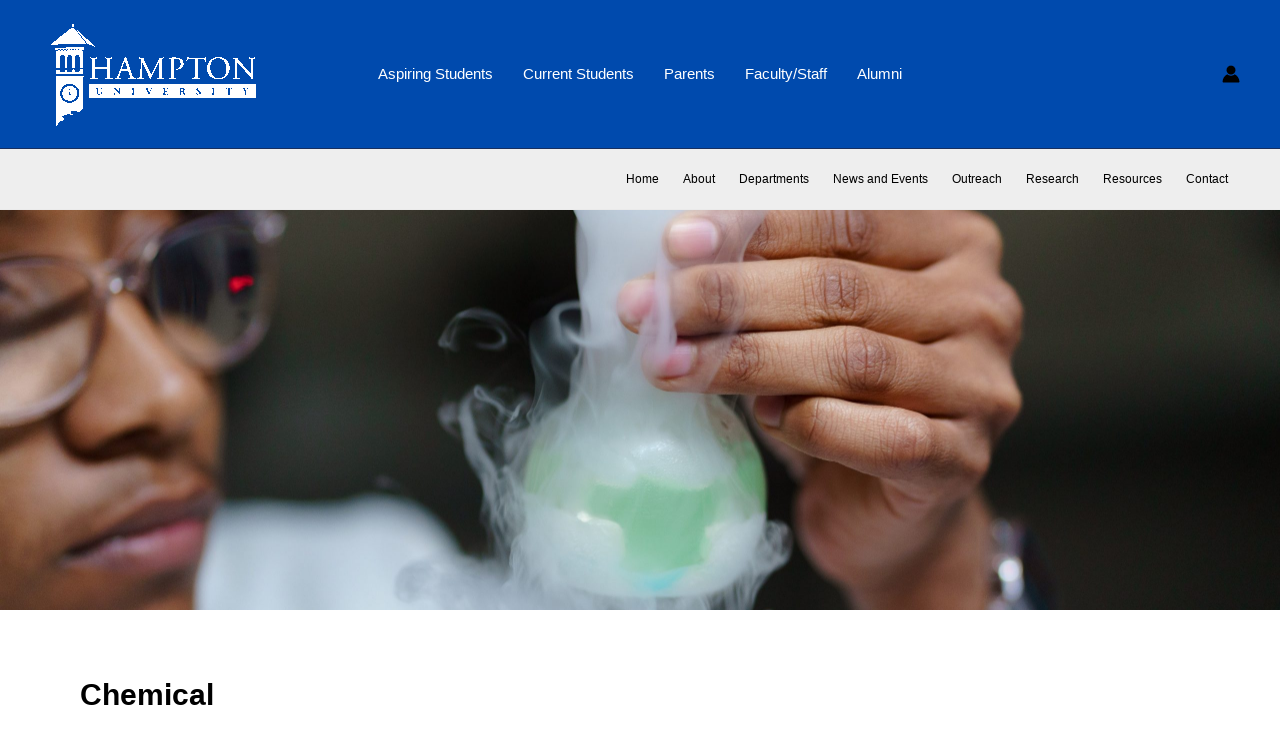

--- FILE ---
content_type: text/css
request_url: https://home.hamptonu.edu/engineering/wp-content/uploads/sites/42/elementor/css/post-1678.css?ver=1766374399
body_size: 4927
content:
.elementor-1678 .elementor-element.elementor-element-52808d32:not(.elementor-motion-effects-element-type-background), .elementor-1678 .elementor-element.elementor-element-52808d32 > .elementor-motion-effects-container > .elementor-motion-effects-layer{background-image:url("https://home.hamptonu.edu/engineering/wp-content/uploads/sites/42/2021/03/pexels-cottonbro-6208939-1-scaled.jpg");background-position:center center;background-size:cover;}.elementor-1678 .elementor-element.elementor-element-52808d32 > .elementor-container{min-height:400px;}.elementor-1678 .elementor-element.elementor-element-52808d32{transition:background 0.3s, border 0.3s, border-radius 0.3s, box-shadow 0.3s;}.elementor-1678 .elementor-element.elementor-element-52808d32 > .elementor-background-overlay{transition:background 0.3s, border-radius 0.3s, opacity 0.3s;}.elementor-1678 .elementor-element.elementor-element-c97fc81{--spacer-size:35px;}.elementor-widget-heading .elementor-heading-title{font-family:var( --e-global-typography-primary-font-family ), Sans-serif;font-weight:var( --e-global-typography-primary-font-weight );color:var( --e-global-color-primary );}.elementor-1678 .elementor-element.elementor-element-a1bf468{text-align:left;}.elementor-1678 .elementor-element.elementor-element-a1bf468 .elementor-heading-title{color:#000000;}.elementor-widget-slides .elementor-slide-heading{font-family:var( --e-global-typography-primary-font-family ), Sans-serif;font-weight:var( --e-global-typography-primary-font-weight );}.elementor-widget-slides .elementor-slide-description{font-family:var( --e-global-typography-secondary-font-family ), Sans-serif;font-weight:var( --e-global-typography-secondary-font-weight );}.elementor-widget-slides .elementor-slide-button{font-family:var( --e-global-typography-accent-font-family ), Sans-serif;font-weight:var( --e-global-typography-accent-font-weight );}.elementor-1678 .elementor-element.elementor-element-113f7b5 .elementor-repeater-item-1cb569c .swiper-slide-bg{background-color:#833ca3;background-image:url(https://home.hamptonu.edu/engineering/wp-content/uploads/sites/42/2023/02/img5.jpg);background-size:cover;}.elementor-1678 .elementor-element.elementor-element-113f7b5 .elementor-repeater-item-018d3f6 .swiper-slide-bg{background-color:#833ca3;background-image:url(https://home.hamptonu.edu/engineering/wp-content/uploads/sites/42/2023/02/img4.jpg);background-size:cover;}.elementor-1678 .elementor-element.elementor-element-113f7b5 .elementor-repeater-item-b72c58e .swiper-slide-bg{background-color:#833ca3;background-image:url(https://home.hamptonu.edu/engineering/wp-content/uploads/sites/42/2023/02/img6.jpg);background-size:cover;}.elementor-1678 .elementor-element.elementor-element-113f7b5 .swiper-slide{transition-duration:calc(5000ms*1.2);height:400px;}.elementor-1678 .elementor-element.elementor-element-113f7b5 .swiper-slide-contents{max-width:66%;}.elementor-1678 .elementor-element.elementor-element-113f7b5 .swiper-slide-inner{text-align:center;}.elementor-widget-text-editor{font-family:var( --e-global-typography-text-font-family ), Sans-serif;font-weight:var( --e-global-typography-text-font-weight );color:var( --e-global-color-text );}.elementor-widget-text-editor.elementor-drop-cap-view-stacked .elementor-drop-cap{background-color:var( --e-global-color-primary );}.elementor-widget-text-editor.elementor-drop-cap-view-framed .elementor-drop-cap, .elementor-widget-text-editor.elementor-drop-cap-view-default .elementor-drop-cap{color:var( --e-global-color-primary );border-color:var( --e-global-color-primary );}.elementor-1678 .elementor-element.elementor-element-40a7126 > .elementor-widget-container{padding:20px 20px 20px 20px;}.elementor-1678 .elementor-element.elementor-element-40a7126{text-align:justify;}.elementor-widget-global .elementor-toggle-title, .elementor-widget-global .elementor-toggle-icon{color:var( --e-global-color-primary );}.elementor-widget-global .elementor-toggle-icon svg{fill:var( --e-global-color-primary );}.elementor-widget-global .elementor-tab-title.elementor-active a, .elementor-widget-global .elementor-tab-title.elementor-active .elementor-toggle-icon{color:var( --e-global-color-accent );}.elementor-widget-global .elementor-toggle-title{font-family:var( --e-global-typography-primary-font-family ), Sans-serif;font-weight:var( --e-global-typography-primary-font-weight );}.elementor-widget-global .elementor-tab-content{color:var( --e-global-color-text );font-family:var( --e-global-typography-text-font-family ), Sans-serif;font-weight:var( --e-global-typography-text-font-weight );}.elementor-1678 .elementor-element.elementor-global-2849 > .elementor-widget-container{border-style:solid;border-width:1px 1px 1px 1px;border-color:#DDDDDD;}@media(min-width:768px){.elementor-1678 .elementor-element.elementor-element-a8c222b{width:74.453%;}.elementor-1678 .elementor-element.elementor-element-bed6b9e{width:25.497%;}}

--- FILE ---
content_type: text/css
request_url: https://home.hamptonu.edu/engineering/wp-content/uploads/sites/42/elementor/css/post-1667.css?ver=1766365313
body_size: 14905
content:
.elementor-1667 .elementor-element.elementor-element-24a12e8a:not(.elementor-motion-effects-element-type-background), .elementor-1667 .elementor-element.elementor-element-24a12e8a > .elementor-motion-effects-container > .elementor-motion-effects-layer{background-color:#004AAD;}.elementor-1667 .elementor-element.elementor-element-24a12e8a{transition:background 0.3s, border 0.3s, border-radius 0.3s, box-shadow 0.3s;padding:70px 0px 70px 0px;}.elementor-1667 .elementor-element.elementor-element-24a12e8a > .elementor-background-overlay{transition:background 0.3s, border-radius 0.3s, opacity 0.3s;}.elementor-1667 .elementor-element.elementor-element-36b73d44 > .elementor-element-populated{margin:0px 80px 0px 0px;--e-column-margin-right:80px;--e-column-margin-left:0px;}.elementor-widget-image .widget-image-caption{color:var( --e-global-color-text );font-family:var( --e-global-typography-text-font-family ), Sans-serif;font-weight:var( --e-global-typography-text-font-weight );}.elementor-bc-flex-widget .elementor-1667 .elementor-element.elementor-element-2cefaecf.elementor-column .elementor-widget-wrap{align-items:flex-start;}.elementor-1667 .elementor-element.elementor-element-2cefaecf.elementor-column.elementor-element[data-element_type="column"] > .elementor-widget-wrap.elementor-element-populated{align-content:flex-start;align-items:flex-start;}.elementor-widget-heading .elementor-heading-title{font-family:var( --e-global-typography-primary-font-family ), Sans-serif;font-weight:var( --e-global-typography-primary-font-weight );color:var( --e-global-color-primary );}.elementor-1667 .elementor-element.elementor-element-4b973e3d{text-align:left;}.elementor-1667 .elementor-element.elementor-element-4b973e3d .elementor-heading-title{font-size:18px;font-weight:500;color:#ffffff;}.elementor-widget-icon-list .elementor-icon-list-item:not(:last-child):after{border-color:var( --e-global-color-text );}.elementor-widget-icon-list .elementor-icon-list-icon i{color:var( --e-global-color-primary );}.elementor-widget-icon-list .elementor-icon-list-icon svg{fill:var( --e-global-color-primary );}.elementor-widget-icon-list .elementor-icon-list-item > .elementor-icon-list-text, .elementor-widget-icon-list .elementor-icon-list-item > a{font-family:var( --e-global-typography-text-font-family ), Sans-serif;font-weight:var( --e-global-typography-text-font-weight );}.elementor-widget-icon-list .elementor-icon-list-text{color:var( --e-global-color-secondary );}.elementor-1667 .elementor-element.elementor-element-1ebc7ef9 .elementor-icon-list-items:not(.elementor-inline-items) .elementor-icon-list-item:not(:last-child){padding-bottom:calc(5px/2);}.elementor-1667 .elementor-element.elementor-element-1ebc7ef9 .elementor-icon-list-items:not(.elementor-inline-items) .elementor-icon-list-item:not(:first-child){margin-top:calc(5px/2);}.elementor-1667 .elementor-element.elementor-element-1ebc7ef9 .elementor-icon-list-items.elementor-inline-items .elementor-icon-list-item{margin-right:calc(5px/2);margin-left:calc(5px/2);}.elementor-1667 .elementor-element.elementor-element-1ebc7ef9 .elementor-icon-list-items.elementor-inline-items{margin-right:calc(-5px/2);margin-left:calc(-5px/2);}body.rtl .elementor-1667 .elementor-element.elementor-element-1ebc7ef9 .elementor-icon-list-items.elementor-inline-items .elementor-icon-list-item:after{left:calc(-5px/2);}body:not(.rtl) .elementor-1667 .elementor-element.elementor-element-1ebc7ef9 .elementor-icon-list-items.elementor-inline-items .elementor-icon-list-item:after{right:calc(-5px/2);}.elementor-1667 .elementor-element.elementor-element-1ebc7ef9 .elementor-icon-list-icon i{transition:color 0.3s;}.elementor-1667 .elementor-element.elementor-element-1ebc7ef9 .elementor-icon-list-icon svg{transition:fill 0.3s;}.elementor-1667 .elementor-element.elementor-element-1ebc7ef9{--e-icon-list-icon-size:0px;--icon-vertical-offset:0px;}.elementor-1667 .elementor-element.elementor-element-1ebc7ef9 .elementor-icon-list-icon{padding-right:0px;}.elementor-1667 .elementor-element.elementor-element-1ebc7ef9 .elementor-icon-list-item > .elementor-icon-list-text, .elementor-1667 .elementor-element.elementor-element-1ebc7ef9 .elementor-icon-list-item > a{font-size:14px;font-weight:300;}.elementor-1667 .elementor-element.elementor-element-1ebc7ef9 .elementor-icon-list-text{color:#FFFFFF;transition:color 0.3s;}.elementor-bc-flex-widget .elementor-1667 .elementor-element.elementor-element-242aee12.elementor-column .elementor-widget-wrap{align-items:flex-start;}.elementor-1667 .elementor-element.elementor-element-242aee12.elementor-column.elementor-element[data-element_type="column"] > .elementor-widget-wrap.elementor-element-populated{align-content:flex-start;align-items:flex-start;}.elementor-1667 .elementor-element.elementor-element-4ee38e7a{text-align:left;}.elementor-1667 .elementor-element.elementor-element-4ee38e7a .elementor-heading-title{font-size:18px;font-weight:500;color:#ffffff;}.elementor-1667 .elementor-element.elementor-element-195cf194 .elementor-icon-list-items:not(.elementor-inline-items) .elementor-icon-list-item:not(:last-child){padding-bottom:calc(5px/2);}.elementor-1667 .elementor-element.elementor-element-195cf194 .elementor-icon-list-items:not(.elementor-inline-items) .elementor-icon-list-item:not(:first-child){margin-top:calc(5px/2);}.elementor-1667 .elementor-element.elementor-element-195cf194 .elementor-icon-list-items.elementor-inline-items .elementor-icon-list-item{margin-right:calc(5px/2);margin-left:calc(5px/2);}.elementor-1667 .elementor-element.elementor-element-195cf194 .elementor-icon-list-items.elementor-inline-items{margin-right:calc(-5px/2);margin-left:calc(-5px/2);}body.rtl .elementor-1667 .elementor-element.elementor-element-195cf194 .elementor-icon-list-items.elementor-inline-items .elementor-icon-list-item:after{left:calc(-5px/2);}body:not(.rtl) .elementor-1667 .elementor-element.elementor-element-195cf194 .elementor-icon-list-items.elementor-inline-items .elementor-icon-list-item:after{right:calc(-5px/2);}.elementor-1667 .elementor-element.elementor-element-195cf194 .elementor-icon-list-icon i{transition:color 0.3s;}.elementor-1667 .elementor-element.elementor-element-195cf194 .elementor-icon-list-icon svg{transition:fill 0.3s;}.elementor-1667 .elementor-element.elementor-element-195cf194{--e-icon-list-icon-size:0px;--icon-vertical-offset:0px;}.elementor-1667 .elementor-element.elementor-element-195cf194 .elementor-icon-list-icon{padding-right:0px;}.elementor-1667 .elementor-element.elementor-element-195cf194 .elementor-icon-list-item > .elementor-icon-list-text, .elementor-1667 .elementor-element.elementor-element-195cf194 .elementor-icon-list-item > a{font-size:14px;font-weight:300;}.elementor-1667 .elementor-element.elementor-element-195cf194 .elementor-icon-list-text{color:#FFFFFF;transition:color 0.3s;}.elementor-bc-flex-widget .elementor-1667 .elementor-element.elementor-element-6205cc63.elementor-column .elementor-widget-wrap{align-items:flex-start;}.elementor-1667 .elementor-element.elementor-element-6205cc63.elementor-column.elementor-element[data-element_type="column"] > .elementor-widget-wrap.elementor-element-populated{align-content:flex-start;align-items:flex-start;}.elementor-1667 .elementor-element.elementor-element-ef3c9aa{text-align:left;}.elementor-1667 .elementor-element.elementor-element-ef3c9aa .elementor-heading-title{font-size:18px;font-weight:500;color:#ffffff;}.elementor-1667 .elementor-element.elementor-element-6307dd11 .elementor-icon-list-items:not(.elementor-inline-items) .elementor-icon-list-item:not(:last-child){padding-bottom:calc(5px/2);}.elementor-1667 .elementor-element.elementor-element-6307dd11 .elementor-icon-list-items:not(.elementor-inline-items) .elementor-icon-list-item:not(:first-child){margin-top:calc(5px/2);}.elementor-1667 .elementor-element.elementor-element-6307dd11 .elementor-icon-list-items.elementor-inline-items .elementor-icon-list-item{margin-right:calc(5px/2);margin-left:calc(5px/2);}.elementor-1667 .elementor-element.elementor-element-6307dd11 .elementor-icon-list-items.elementor-inline-items{margin-right:calc(-5px/2);margin-left:calc(-5px/2);}body.rtl .elementor-1667 .elementor-element.elementor-element-6307dd11 .elementor-icon-list-items.elementor-inline-items .elementor-icon-list-item:after{left:calc(-5px/2);}body:not(.rtl) .elementor-1667 .elementor-element.elementor-element-6307dd11 .elementor-icon-list-items.elementor-inline-items .elementor-icon-list-item:after{right:calc(-5px/2);}.elementor-1667 .elementor-element.elementor-element-6307dd11 .elementor-icon-list-icon i{transition:color 0.3s;}.elementor-1667 .elementor-element.elementor-element-6307dd11 .elementor-icon-list-icon svg{transition:fill 0.3s;}.elementor-1667 .elementor-element.elementor-element-6307dd11{--e-icon-list-icon-size:0px;--icon-vertical-offset:0px;}.elementor-1667 .elementor-element.elementor-element-6307dd11 .elementor-icon-list-icon{padding-right:0px;}.elementor-1667 .elementor-element.elementor-element-6307dd11 .elementor-icon-list-item > .elementor-icon-list-text, .elementor-1667 .elementor-element.elementor-element-6307dd11 .elementor-icon-list-item > a{font-size:14px;font-weight:300;}.elementor-1667 .elementor-element.elementor-element-6307dd11 .elementor-icon-list-text{color:#FFFFFF;transition:color 0.3s;}.elementor-1667 .elementor-element.elementor-element-3c6e814e > .elementor-container > .elementor-column > .elementor-widget-wrap{align-content:center;align-items:center;}.elementor-1667 .elementor-element.elementor-element-3c6e814e:not(.elementor-motion-effects-element-type-background), .elementor-1667 .elementor-element.elementor-element-3c6e814e > .elementor-motion-effects-container > .elementor-motion-effects-layer{background-color:#001c38;}.elementor-1667 .elementor-element.elementor-element-3c6e814e > .elementor-container{min-height:50px;}.elementor-1667 .elementor-element.elementor-element-3c6e814e{border-style:solid;border-width:1px 0px 0px 0px;border-color:rgba(255,255,255,0.19);transition:background 0.3s, border 0.3s, border-radius 0.3s, box-shadow 0.3s;}.elementor-1667 .elementor-element.elementor-element-3c6e814e > .elementor-background-overlay{transition:background 0.3s, border-radius 0.3s, opacity 0.3s;}.elementor-1667 .elementor-element.elementor-element-588b40fd{text-align:left;}.elementor-1667 .elementor-element.elementor-element-588b40fd .elementor-heading-title{font-size:12px;font-weight:300;color:#adadad;}.elementor-1667 .elementor-element.elementor-element-1e2ff5a6{text-align:right;}.elementor-1667 .elementor-element.elementor-element-1e2ff5a6 .elementor-heading-title{font-size:12px;font-weight:300;color:#adadad;}.elementor-theme-builder-content-area{height:400px;}.elementor-location-header:before, .elementor-location-footer:before{content:"";display:table;clear:both;}@media(max-width:1024px){.elementor-1667 .elementor-element.elementor-element-24a12e8a{padding:50px 20px 50px 20px;}.elementor-1667 .elementor-element.elementor-element-36b73d44 > .elementor-element-populated{margin:0% 15% 0% 0%;--e-column-margin-right:15%;--e-column-margin-left:0%;}.elementor-1667 .elementor-element.elementor-element-1ebc7ef9 .elementor-icon-list-item > .elementor-icon-list-text, .elementor-1667 .elementor-element.elementor-element-1ebc7ef9 .elementor-icon-list-item > a{font-size:13px;}.elementor-1667 .elementor-element.elementor-element-195cf194 .elementor-icon-list-item > .elementor-icon-list-text, .elementor-1667 .elementor-element.elementor-element-195cf194 .elementor-icon-list-item > a{font-size:13px;}.elementor-1667 .elementor-element.elementor-element-6205cc63 > .elementor-element-populated{margin:0px 0px 0px 0px;--e-column-margin-right:0px;--e-column-margin-left:0px;}.elementor-1667 .elementor-element.elementor-element-6307dd11 .elementor-icon-list-item > .elementor-icon-list-text, .elementor-1667 .elementor-element.elementor-element-6307dd11 .elementor-icon-list-item > a{font-size:13px;}.elementor-1667 .elementor-element.elementor-element-3c6e814e{padding:10px 20px 10px 20px;}}@media(max-width:767px){.elementor-1667 .elementor-element.elementor-element-24a12e8a{padding:35px 20px 35px 20px;}.elementor-1667 .elementor-element.elementor-element-36b73d44 > .elementor-element-populated{margin:0px 0px 50px 0px;--e-column-margin-right:0px;--e-column-margin-left:0px;padding:0px 0px 0px 0px;}.elementor-1667 .elementor-element.elementor-element-2cefaecf{width:33%;}.elementor-1667 .elementor-element.elementor-element-2cefaecf > .elementor-element-populated{padding:0px 0px 0px 0px;}.elementor-1667 .elementor-element.elementor-element-4b973e3d{text-align:left;}.elementor-1667 .elementor-element.elementor-element-1ebc7ef9 .elementor-icon-list-item > .elementor-icon-list-text, .elementor-1667 .elementor-element.elementor-element-1ebc7ef9 .elementor-icon-list-item > a{font-size:13px;}.elementor-1667 .elementor-element.elementor-element-242aee12{width:33%;}.elementor-1667 .elementor-element.elementor-element-242aee12 > .elementor-element-populated{padding:0px 0px 0px 0px;}.elementor-1667 .elementor-element.elementor-element-4ee38e7a{text-align:left;}.elementor-1667 .elementor-element.elementor-element-195cf194 .elementor-icon-list-item > .elementor-icon-list-text, .elementor-1667 .elementor-element.elementor-element-195cf194 .elementor-icon-list-item > a{font-size:13px;}.elementor-1667 .elementor-element.elementor-element-6205cc63{width:33%;}.elementor-1667 .elementor-element.elementor-element-6205cc63 > .elementor-element-populated{padding:0px 0px 0px 0px;}.elementor-1667 .elementor-element.elementor-element-6307dd11 .elementor-icon-list-item > .elementor-icon-list-text, .elementor-1667 .elementor-element.elementor-element-6307dd11 .elementor-icon-list-item > a{font-size:13px;}.elementor-1667 .elementor-element.elementor-element-3c6e814e{padding:30px 20px 20px 20px;}.elementor-1667 .elementor-element.elementor-element-2bafe9a5 > .elementor-element-populated{margin:0px 0px 0px 0px;--e-column-margin-right:0px;--e-column-margin-left:0px;padding:0px 0px 0px 0px;}.elementor-1667 .elementor-element.elementor-element-588b40fd{text-align:center;}.elementor-1667 .elementor-element.elementor-element-1e2ff5a6{text-align:center;}}@media(min-width:768px){.elementor-1667 .elementor-element.elementor-element-36b73d44{width:40%;}.elementor-1667 .elementor-element.elementor-element-2cefaecf{width:20%;}.elementor-1667 .elementor-element.elementor-element-242aee12{width:20%;}.elementor-1667 .elementor-element.elementor-element-6205cc63{width:20%;}}@media(max-width:1024px) and (min-width:768px){.elementor-1667 .elementor-element.elementor-element-36b73d44{width:35%;}.elementor-1667 .elementor-element.elementor-element-2cefaecf{width:20%;}.elementor-1667 .elementor-element.elementor-element-242aee12{width:20%;}.elementor-1667 .elementor-element.elementor-element-6205cc63{width:20%;}}

--- FILE ---
content_type: text/css
request_url: https://home.hamptonu.edu/engineering/wp-content/plugins/tablepress-responsive-tables/css/tablepress-responsive.css?ver=1.7
body_size: 10248
content:
/**
 * TablePress Responsive Tables CSS
 *
 * @package TablePress
 * @subpackage Responsive Tables Extension
 * @author Tobias Bäthge
 * @since 1.0
 */

/* scroll mode */

.tablepress-scroll-wrapper {
	overflow-x: auto;
	overflow-y: hidden;
}

/* stack mode */

@media (max-width: 767px) {
	.tablepress-responsive-stack-phone thead {
		display: none;
	}
	.tablepress-responsive-stack-phone tbody td {
		display: block;
		text-align: center;
		border-top: none;
	}
	.tablepress-responsive-stack-phone tbody td:first-child {
		border-top: 1px solid #dddddd;
	}
}

@media (max-width: 979px) {
	.tablepress-responsive-stack-tablet thead {
		display: none;
	}
	.tablepress-responsive-stack-tablet tbody td {
		display: block;
		text-align: center;
		border-top: none;
	}
	.tablepress-responsive-stack-tablet tbody td:first-child {
		border-top: 1px solid #dddddd;
	}
}

@media (max-width: 1199px) {
	.tablepress-responsive-stack-desktop thead {
		display: none;
	}
	.tablepress-responsive-stack-desktop tbody td {
		display: block;
		text-align: center;
		border-top: none;
	}
	.tablepress-responsive-stack-desktop tbody td:first-child {
		border-top: 1px solid #dddddd;
	}
}

.tablepress-responsive-stack-all thead {
	display: none;
}
.tablepress-responsive-stack-all tbody td {
	display: block;
	text-align: center;
	border-top: none;
}
.tablepress-responsive-stack-all tbody td:first-child {
	border-top: 1px solid #dddddd;
}

/* flip mode */

@media (max-width: 767px) {
	.tablepress-responsive-phone { display: block; }
	.tablepress-responsive-phone thead { display: block; float: left; }
	.tablepress-rtl.tablepress-responsive-phone thead { float: right; }
	.tablepress-responsive-phone tfoot { display: none; }
	.tablepress-responsive-phone tbody { display: block; width: auto; position: relative; overflow-x: auto; white-space: nowrap; -webkit-overflow-scrolling: touch; }
	.tablepress-responsive-phone thead tr,
	.tablepress-responsive-phone thead th,
	.tablepress-responsive-phone tbody td { display: block; border: none; }
	.tablepress-responsive-phone tbody td:empty:before { content: "\00a0"; } /* &nbsp; in empty cells, to prevent weird width/height issues */
	.tablepress-responsive-phone tbody tr { display: inline-block; vertical-align: top; }
	.tablepress-responsive-phone thead th { width: auto !important; }
	.tablepress-responsive-phone thead tr th:not(:last-child) { border-bottom: 1px solid transparent; }
	.tablepress-responsive-phone tbody tr td:not(:last-child) { border-bottom: 1px solid #dddddd; }
	.dataTables_wrapper .tablepress-responsive-phone .sorting:after { transform: rotate(90deg); padding: 0; }
	.dataTables_wrapper .tablepress-responsive-phone .sorting_asc:after { content: "\f0d9"; padding: 0 2px 0 0; }
	.dataTables_wrapper .tablepress-responsive-phone .sorting_desc:after { content: "\f0dA"; padding: 0 1px 0 0; }
}

@media (max-width: 979px) {
	.tablepress-responsive-tablet { display: block; }
	.tablepress-responsive-tablet thead { display: block; float: left; }
	.tablepress-rtl.tablepress-responsive-tablet thead { float: right; }
	.tablepress-responsive-tablet tfoot { display: none; }
	.tablepress-responsive-tablet tbody { display: block; width: auto; position: relative; overflow-x: auto; white-space: nowrap; -webkit-overflow-scrolling: touch; }
	.tablepress-responsive-tablet thead tr,
	.tablepress-responsive-tablet thead th,
	.tablepress-responsive-tablet tbody td { display: block; border: none; }
	.tablepress-responsive-tablet tbody tr { display: inline-block; vertical-align: top; }
	.tablepress-responsive-tablet thead th { width: auto !important; }
	.tablepress-responsive-tablet tbody td:empty:before { content: "\00a0"; } /* &nbsp; in empty cells, to prevent weird width/height issues */
	.tablepress-responsive-tablet thead tr th:not(:last-child) { border-bottom: 1px solid transparent; }
	.tablepress-responsive-tablet tbody tr td:not(:last-child) { border-bottom: 1px solid #dddddd; }
	.dataTables_wrapper .tablepress-responsive-tablet .sorting:after { transform: rotate(90deg); padding: 0; }
	.dataTables_wrapper .tablepress-responsive-tablet .sorting_asc:after { content: "\f0d9"; padding: 0 2px 0 0; }
	.dataTables_wrapper .tablepress-responsive-tablet .sorting_desc:after { content: "\f0dA"; padding: 0 1px 0 0; }
}

@media (max-width: 1199px) {
	.tablepress-responsive-desktop { display: block; }
	.tablepress-responsive-desktop thead { display: block; float: left; }
	.tablepress-rtl.tablepress-responsive-desktop thead { float: right; }
	.tablepress-responsive-desktop tfoot { display: none; }
	.tablepress-responsive-desktop tbody { display: block; width: auto; position: relative; overflow-x: auto; white-space: nowrap; -webkit-overflow-scrolling: touch; }
	.tablepress-responsive-desktop thead tr,
	.tablepress-responsive-desktop thead th,
	.tablepress-responsive-desktop tbody td { display: block; border: none; }
	.tablepress-responsive-desktop tbody td:empty:before { content: "\00a0"; } /* &nbsp; in empty cells, to prevent weird width/height issues */
	.tablepress-responsive-desktop tbody tr { display: inline-block; vertical-align: top; }
	.tablepress-responsive-desktop thead th { width: auto !important; }
	.tablepress-responsive-desktop thead tr th:not(:last-child) { border-bottom: 1px solid transparent; }
	.tablepress-responsive-desktop tbody tr td:not(:last-child) { border-bottom: 1px solid #dddddd; }
	.dataTables_wrapper .tablepress-responsive-desktop .sorting:after { transform: rotate(90deg); padding: 0; }
	.dataTables_wrapper .tablepress-responsive-desktop .sorting_asc:after { content: "\f0d9"; padding: 0 2px 0 0; }
	.dataTables_wrapper .tablepress-responsive-desktop .sorting_desc:after { content: "\f0dA"; padding: 0 1px 0 0; }
}

.tablepress-responsive-all { display: block; }
.tablepress-responsive-all thead { display: block; float: left; }
.tablepress-rtl.tablepress-responsive-all thead { float: right; }
.tablepress-responsive-all tfoot { display: none; }
.tablepress-responsive-all tbody { display: block; width: auto; position: relative; overflow-x: auto; white-space: nowrap; -webkit-overflow-scrolling: touch; }
.tablepress-responsive-all thead tr,
.tablepress-responsive-all thead th,
.tablepress-responsive-all tbody td { display: block; border: none; }
.tablepress-responsive-all tbody td:empty:before { content: "\00a0"; } /* &nbsp; in empty cells, to prevent weird width/height issues */
.tablepress-responsive-all tbody tr { display: inline-block; vertical-align: top; }
.tablepress-responsive-all thead th { width: auto !important; }
.tablepress-responsive-all thead tr th:not(:last-child) { border-bottom: 1px solid transparent; }
.tablepress-responsive-all tbody tr td:not(:last-child) { border-bottom: 1px solid #dddddd; }
.dataTables_wrapper .tablepress-responsive-all .sorting:after { transform: rotate(90deg); padding: 0; }
.dataTables_wrapper .tablepress-responsive-all .sorting_asc:after { content: "\f0d9"; padding: 0 2px 0 0; }
.dataTables_wrapper .tablepress-responsive-all .sorting_desc:after { content: "\f0dA"; padding: 0 1px 0 0; }

/* collapse mode */

table.dataTable.dtr-inline.collapsed > tbody > tr > td.child,
table.dataTable.dtr-inline.collapsed > tbody > tr > th.child,
table.dataTable.dtr-inline.collapsed > tbody > tr > td.dataTables_empty {
	cursor: default !important;
}
table.dataTable.dtr-inline.collapsed > tbody > tr > td.child:before,
table.dataTable.dtr-inline.collapsed > tbody > tr > th.child:before,
table.dataTable.dtr-inline.collapsed > tbody > tr > td.dataTables_empty:before {
	display: none !important;
}
table.dataTable.dtr-inline.collapsed > tbody > tr[role="row"] > td:first-child,
table.dataTable.dtr-inline.collapsed > tbody > tr[role="row"] > th:first-child {
	position: relative;
	padding-left: 30px;
	cursor: pointer;
}
table.dataTable.dtr-inline.collapsed > tbody > tr[role="row"] > td:first-child:before,
table.dataTable.dtr-inline.collapsed > tbody > tr[role="row"] > th:first-child:before {
	top: 8px;
	left: 4px;
	height: 16px;
	width: 16px;
	display: block;
	position: absolute;
	color: white;
	border: 2px solid white;
	border-radius: 16px;
	box-shadow: 0 0 3px #444;
	box-sizing: content-box;
	text-align: center;
	text-indent: 0 !important;
	font-family: 'Courier New', Courier, monospace;
	line-height: 16px;
	content: '+';
	background-color: #31b131;
}
table.dataTable.dtr-inline.collapsed > tbody > tr.parent > td:first-child:before,
table.dataTable.dtr-inline.collapsed > tbody > tr.parent > th:first-child:before {
	content: '-';
	background-color: #d33333;
}
table.dataTable.dtr-column > tbody > tr > td.control,
table.dataTable.dtr-column > tbody > tr > th.control {
	position: relative;
	cursor: pointer;
}
table.dataTable.dtr-column > tbody > tr > td.control:before,
table.dataTable.dtr-column > tbody > tr > th.control:before {
	top: 50%;
	left: 50%;
	height: 16px;
	width: 16px;
	margin-top: -10px;
	margin-left: -10px;
	display: block;
	position: absolute;
	color: white;
	border: 2px solid white;
	border-radius: 16px;
	box-shadow: 0 0 3px #444;
	box-sizing: content-box;
	text-align: center;
	text-indent: 0 !important;
	font-family: 'Courier New', Courier, monospace;
	line-height: 16px;
	content: '+';
	background-color: #31b131;
}
table.dataTable.dtr-column > tbody > tr.parent td.control:before,
table.dataTable.dtr-column > tbody > tr.parent th.control:before {
	content: '-';
	background-color: #d33333;
}
table.dataTable > tbody > tr.child {
	padding: 0.5em 1em;
}
table.dataTable > tbody > tr.child:hover {
	background: transparent !important;
}
table.dataTable > tbody > tr.child ul.dtr-details {
	display: inline-block;
	list-style-type: none;
	margin: 0;
	padding: 0;
}
table.dataTable > tbody > tr.child ul.dtr-details > li {
	border-bottom: 1px solid #efefef;
	padding: 0.5em 0;
}
table.dataTable > tbody > tr.child ul.dtr-details > li:first-child {
	padding-top: 0;
}
table.dataTable > tbody > tr.child ul.dtr-details > li:last-child {
	border-bottom: none;
}
table.dataTable > tbody > tr.child span.dtr-title {
	display: inline-block;
	min-width: 75px;
	font-weight: bold;
}

/* for all modes */

/* width fix */
.dataTables_scroll .tablepress {
	width: 100% !important;
}
/* fix word wrapping */
.tablepress-responsive * {
	word-break: normal;
}
